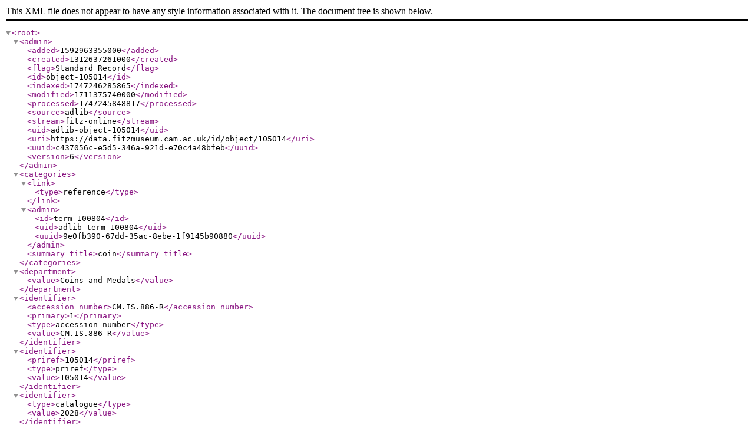

--- FILE ---
content_type: application/xml
request_url: https://data.fitzmuseum.cam.ac.uk/id/image/media-82386?format=xml
body_size: 1709
content:
<?xml version="1.0"?>
<root>
  <admin>
    <added>1592963355000</added>
    <created>1312637261000</created>
    <flag>Standard Record</flag>
    <id>object-105014</id>
    <indexed>1747246285865</indexed>
    <modified>1711375740000</modified>
    <processed>1747245848817</processed>
    <source>adlib</source>
    <stream>fitz-online</stream>
    <uid>adlib-object-105014</uid>
    <uri>https://data.fitzmuseum.cam.ac.uk/id/object/105014</uri>
    <uuid>c437056c-e5d5-346a-921d-e70c4a48bfeb</uuid>
    <version>6</version>
  </admin>
  <categories>
    <link>
      <type>reference</type>
    </link>
    <admin>
      <id>term-100804</id>
      <uid>adlib-term-100804</uid>
      <uuid>9e0fb390-67dd-35ac-8ebe-1f9145b90880</uuid>
    </admin>
    <summary_title>coin</summary_title>
  </categories>
  <department>
    <value>Coins and Medals</value>
  </department>
  <identifier>
    <accession_number>CM.IS.886-R</accession_number>
    <primary>1</primary>
    <type>accession number</type>
    <value>CM.IS.886-R</value>
  </identifier>
  <identifier>
    <priref>105014</priref>
    <type>priref</type>
    <value>105014</value>
  </identifier>
  <identifier>
    <type>catalogue</type>
    <value>2028</value>
  </identifier>
  <identifier>
    <type>ordering</type>
    <value>IS-1992</value>
  </identifier>
  <identifier>
    <type>uri</type>
    <uri>https://data.fitzmuseum.cam.ac.uk/id/object/105014</uri>
    <value>https://data.fitzmuseum.cam.ac.uk/id/object/105014</value>
  </identifier>
  <institutions>
    <link>
      <type>reference</type>
    </link>
    <admin>
      <id>agent-149638</id>
      <uid>adlib-agent-149638</uid>
      <uuid>7376d833-d0a7-3be0-916e-9c892b7a24d8</uuid>
    </admin>
    <summary_title>The Fitzwilliam Museum</summary_title>
  </institutions>
  <lifecycle>
    <acquisition>
      <date>
        <earliest>1908</earliest>
        <latest>1908</latest>
        <value>1908</value>
      </date>
      <method>
        <value>unknown</value>
      </method>
    </acquisition>
    <creation>
      <date>
        <earliest>1600</earliest>
        <from>
          <earliest>1600</earliest>
          <latest>1600</latest>
          <precision>uncertain</precision>
          <value>1600</value>
        </from>
        <latest>1878</latest>
        <note>
          <value>No date</value>
        </note>
        <range>1</range>
        <to>
          <earliest>1878</earliest>
          <latest>1878</latest>
          <precision>uncertain</precision>
          <value>1878</value>
        </to>
      </date>
      <maker>
        <link>
          <role>
            <value>mint</value>
          </role>
          <type>reference</type>
        </link>
        <admin>
          <id>agent-168147</id>
          <uid>adlib-agent-168147</uid>
          <uuid>5ba90bec-8885-3f9f-bd50-a7c50ea82345</uuid>
        </admin>
        <summary_title>Tihran</summary_title>
      </maker>
      <maker>
        <link>
          <role>
            <value>mint</value>
          </role>
          <type>reference</type>
        </link>
        <admin>
          <id>agent-168579</id>
          <uid>adlib-agent-168579</uid>
          <uuid>dce34420-4b37-380f-8c24-cc2fbf8a0b26</uuid>
        </admin>
        <summary_title>Tehran</summary_title>
      </maker>
      <places>
        <link>
          <type>reference</type>
        </link>
        <admin>
          <id>term-117165</id>
          <uid>adlib-term-117165</uid>
          <uuid>28d915c5-b330-3b92-8189-e73a9a4ee824</uuid>
        </admin>
        <summary_title>Tehran</summary_title>
      </places>
    </creation>
  </lifecycle>
  <materials>
    <reference>
      <link>
        <type>reference</type>
      </link>
      <admin>
        <id>term-39588</id>
        <uid>adlib-term-39588</uid>
        <uuid>b17ff981-06b2-30a2-b9a9-b514fe84a191</uuid>
      </admin>
      <summary_title>copper</summary_title>
    </reference>
  </materials>
  <measurements>
    <dimensions>
      <dimension>Die Axis</dimension>
      <units>degrees</units>
      <value>35</value>
    </dimensions>
    <dimensions>
      <dimension>Image(height)</dimension>
      <units>mm</units>
      <value>20</value>
    </dimensions>
    <dimensions>
      <dimension>Image(width)</dimension>
      <units>mm</units>
      <value>20</value>
    </dimensions>
    <dimensions>
      <dimension>Weight</dimension>
      <units>g</units>
      <value>6.76</value>
    </dimensions>
  </measurements>
  <multimedia>
    <link>
      <type>reference</type>
    </link>
    <admin>
      <id>media-82385</id>
      <uid>adlib-media-82385</uid>
      <uuid>7a582c7d-d94d-35f6-adec-0e7ac9ba366d</uuid>
    </admin>
    <processed>
      <large>
        <format>jpeg</format>
        <location>cm/cm1/CM_IS_886_R_281_29.jpg</location>
        <location_is_relative>1</location_is_relative>
        <measurements>
          <dimensions>
            <dimension>height</dimension>
            <units>pixels</units>
            <value>363</value>
          </dimensions>
          <dimensions>
            <dimension>width</dimension>
            <units>pixels</units>
            <value>360</value>
          </dimensions>
        </measurements>
        <modified>1742587386437</modified>
        <resizable>1</resizable>
        <type>image</type>
      </large>
      <mid>
        <format>jpeg</format>
        <location>cm/cm1/CM_IS_886_R_281_29.jpg</location>
        <location_is_relative>1</location_is_relative>
        <measurements>
          <dimensions>
            <dimension>height</dimension>
            <units>pixels</units>
            <value>363</value>
          </dimensions>
          <dimensions>
            <dimension>width</dimension>
            <units>pixels</units>
            <value>360</value>
          </dimensions>
        </measurements>
        <modified>1742587386437</modified>
        <resizable>1</resizable>
        <type>image</type>
      </mid>
      <original>
        <format>jpeg</format>
        <location>cm/cm1/CM_IS_886_R_281_29.jpg</location>
        <location_is_relative>1</location_is_relative>
        <measurements>
          <dimensions>
            <dimension>height</dimension>
            <units>pixels</units>
            <value>363</value>
          </dimensions>
          <dimensions>
            <dimension>width</dimension>
            <units>pixels</units>
            <value>360</value>
          </dimensions>
        </measurements>
        <modified>1742587386437</modified>
        <resizable>1</resizable>
        <type>image</type>
      </original>
      <preview>
        <format>jpeg</format>
        <location>cm/cm1/preview_CM_IS_886_R_281_29.jpg</location>
        <location_is_relative>1</location_is_relative>
        <measurements>
          <dimensions>
            <dimension>height</dimension>
            <units>pixels</units>
            <value>252</value>
          </dimensions>
          <dimensions>
            <dimension>width</dimension>
            <units>pixels</units>
            <value>250</value>
          </dimensions>
        </measurements>
        <modified>1742587386437</modified>
        <resizable>1</resizable>
        <type>image</type>
      </preview>
    </processed>
    <sort>0</sort>
    <type>
      <base>media</base>
      <type>image</type>
    </type>
  </multimedia>
  <multimedia>
    <link>
      <type>reference</type>
    </link>
    <admin>
      <id>media-82386</id>
      <uid>adlib-media-82386</uid>
      <uuid>cc6eb9a6-8037-3258-b7c8-11a3baee13d7</uuid>
    </admin>
    <processed>
      <large>
        <format>jpeg</format>
        <location>cm/cm1/CM_IS_886_R_282_29.jpg</location>
        <location_is_relative>1</location_is_relative>
        <measurements>
          <dimensions>
            <dimension>height</dimension>
            <units>pixels</units>
            <value>360</value>
          </dimensions>
          <dimensions>
            <dimension>width</dimension>
            <units>pixels</units>
            <value>360</value>
          </dimensions>
        </measurements>
        <modified>1742587387240</modified>
        <resizable>1</resizable>
        <type>image</type>
      </large>
      <mid>
        <format>jpeg</format>
        <location>cm/cm1/CM_IS_886_R_282_29.jpg</location>
        <location_is_relative>1</location_is_relative>
        <measurements>
          <dimensions>
            <dimension>height</dimension>
            <units>pixels</units>
            <value>360</value>
          </dimensions>
          <dimensions>
            <dimension>width</dimension>
            <units>pixels</units>
            <value>360</value>
          </dimensions>
        </measurements>
        <modified>1742587387240</modified>
        <resizable>1</resizable>
        <type>image</type>
      </mid>
      <original>
        <format>jpeg</format>
        <location>cm/cm1/CM_IS_886_R_282_29.jpg</location>
        <location_is_relative>1</location_is_relative>
        <measurements>
          <dimensions>
            <dimension>height</dimension>
            <units>pixels</units>
            <value>360</value>
          </dimensions>
          <dimensions>
            <dimension>width</dimension>
            <units>pixels</units>
            <value>360</value>
          </dimensions>
        </measurements>
        <modified>1742587387240</modified>
        <resizable>1</resizable>
        <type>image</type>
      </original>
      <preview>
        <format>jpeg</format>
        <location>cm/cm1/preview_CM_IS_886_R_282_29.jpg</location>
        <location_is_relative>1</location_is_relative>
        <measurements>
          <dimensions>
            <dimension>height</dimension>
            <units>pixels</units>
            <value>250</value>
          </dimensions>
          <dimensions>
            <dimension>width</dimension>
            <units>pixels</units>
            <value>250</value>
          </dimensions>
        </measurements>
        <modified>1742587387240</modified>
        <resizable>1</resizable>
        <type>image</type>
      </preview>
    </processed>
    <sort>1</sort>
    <type>
      <base>media</base>
      <type>image</type>
    </type>
  </multimedia>
  <name>
    <reference>
      <link>
        <type>reference</type>
      </link>
      <admin>
        <id>term-114554</id>
        <uid>adlib-term-114554</uid>
        <uuid>4b673692-8891-3eec-9980-9c211b86c21d</uuid>
      </admin>
      <summary_title>Falus</summary_title>
    </reference>
    <type>denomination</type>
  </name>
  <name>
    <reference>
      <link>
        <type>reference</type>
      </link>
      <admin>
        <id>term-451</id>
        <uid>adlib-term-451</uid>
        <uuid>2af35494-10e1-3834-911e-618850fe9783</uuid>
      </admin>
      <summary_title>Islamic</summary_title>
    </reference>
    <type>series</type>
  </name>
  <name>
    <reference>
      <link>
        <type>reference</type>
      </link>
      <admin>
        <id>term-117837</id>
        <uid>adlib-term-117837</uid>
        <uuid>164399ba-d460-3d6f-8bad-30473b797229</uuid>
      </admin>
      <summary_title>Iranian Civic Copper</summary_title>
    </reference>
    <type>subseries</type>
  </name>
  <name>
    <reference>
      <link>
        <type>reference</type>
      </link>
      <admin>
        <id>term-117820</id>
        <uid>adlib-term-117820</uid>
        <uuid>0229ec99-b0ac-3f00-9fd7-0e07474b1e37</uuid>
      </admin>
      <summary_title>Qajars</summary_title>
    </reference>
    <type>subsubseries</type>
  </name>
  <note>
    <type>history note</type>
    <value>No provenance.</value>
  </note>
  <owners>
    <link>
      <type>reference</type>
    </link>
    <admin>
      <id>agent-149638</id>
      <uid>adlib-agent-149638</uid>
      <uuid>7376d833-d0a7-3be0-916e-9c892b7a24d8</uuid>
    </admin>
    <summary_title>The Fitzwilliam Museum</summary_title>
  </owners>
  <summary>
    <reference>
      <link>
        <type>reference</type>
      </link>
      <admin>
        <id>term-114554</id>
        <uid>adlib-term-114554</uid>
        <uuid>4b673692-8891-3eec-9980-9c211b86c21d</uuid>
      </admin>
      <summary_title>Falus</summary_title>
    </reference>
  </summary>
  <summary_title>Falus</summary_title>
  <type>
    <base>object</base>
    <type>OBJECT</type>
  </type>
</root>
